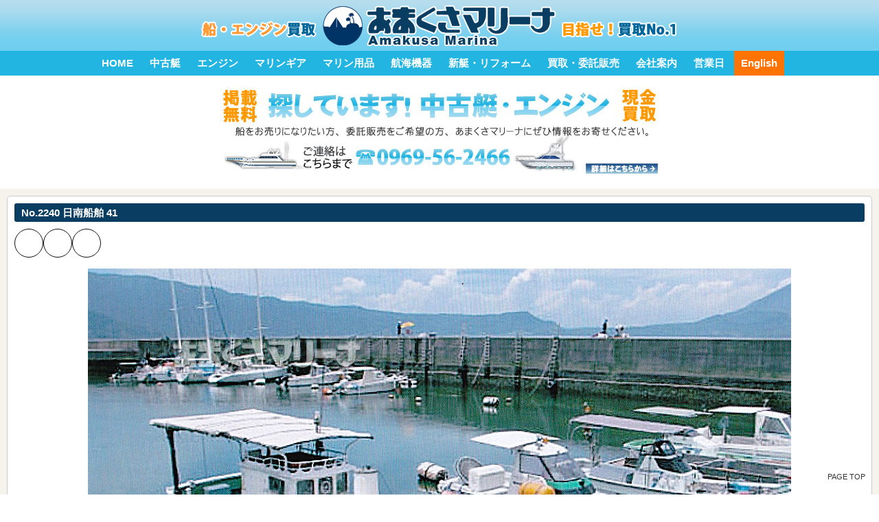

--- FILE ---
content_type: text/html
request_url: https://a-marina.com/boat/2240.html
body_size: 31084
content:
<!doctype html>
<html lang="ja">
<head>
<meta charset="utf-8">
<meta name="viewport" content="width=device-width, initial-scale=1.0">
<link rel="shortcut icon" href="https://a-marina.com/layout/favicon.ico">
<link rel="apple-touch-icon" href="https://a-marina.com/layout/webclip.png">
<link rel="stylesheet" href="https://unpkg.com/purecss@2.1.0/build/pure-min.css">
<link rel="stylesheet" href="https://unpkg.com/purecss@2.1.0/build/grids-responsive-min.css">
<link rel="stylesheet" href="https://use.fontawesome.com/releases/v7.0.0/css/all.css">
<link rel="preconnect" href="https://fonts.googleapis.com">
<link rel="preconnect" href="https://fonts.gstatic.com" crossorigin>
<link rel="stylesheet" href="https://fonts.googleapis.com/css2?family=Oswald:wght@200;400;600&family=Noto+Sans+JP:wght@300;400;500;700&display=swap">
<link rel="stylesheet" href="https://code.jquery.com/ui/1.12.1/themes/base/jquery-ui.css">
<link rel="stylesheet" href="https://cdnjs.cloudflare.com/ajax/libs/drawer/3.2.2/css/drawer.min.css">
<link rel="stylesheet" href="https://cdnjs.cloudflare.com/ajax/libs/jquery.tablesorter/2.31.3/css/theme.blue.min.css">
<script src="https://code.jquery.com/jquery-1.11.2.js"></script>
<script src="https://code.jquery.com/ui/1.12.1/jquery-ui.js"></script>
<script src="https://ajax.googleapis.com/ajax/libs/jqueryui/1/i18n/jquery.ui.datepicker-ja.min.js"></script>
<script src="https://cdnjs.cloudflare.com/ajax/libs/drawer/3.2.2/js/drawer.min.js"></script>
<script src="https://cdnjs.cloudflare.com/ajax/libs/jquery.tablesorter/2.31.3/js/jquery.tablesorter.min.js"></script>
<script src="https://cdnjs.cloudflare.com/ajax/libs/jquery.tablesorter/2.31.3/js/extras/jquery.metadata.min.js"></script>
<script src="https://cdnjs.cloudflare.com/ajax/libs/iScroll/5.2.0/iscroll.js"></script>
<script src="https://a-marina.com/js/page2.js"></script>
<script>
    $(document).ready(function(){
        $('.drawer').drawer();
    });
</script>
<link rel="stylesheet" href="https://a-marina.com/js/yui/reset/reset.css">
<link rel="stylesheet" href="https://a-marina.com/cssnew/layout.css?2026012919">
<link rel="stylesheet" href="https://a-marina.com/cssnew/common.css?2026012919">
<link rel="stylesheet" href="https://a-marina.com/cssnew/subpage.css?2026012919">
<link rel="stylesheet" href="https://a-marina.com/cssnew/item_index.css?2026012919">
<link rel="stylesheet" href="https://a-marina.com/boat/detail.css?2026012919">
<link rel="stylesheet" href="https://cdnjs.cloudflare.com/ajax/libs/Swiper/4.0.3/css/swiper.min.css">
<link rel="stylesheet" href="https://a-marina.com/js/highslide-custom/highslide/highslide.css">
<script src="https://cdnjs.cloudflare.com/ajax/libs/jquery-cookie/1.4.1/jquery.cookie.js"></script>
<script src="https://cdnjs.cloudflare.com/ajax/libs/Swiper/4.0.3/js/swiper.min.js"></script>
<script src="https://ajaxzip3.github.io/ajaxzip3.js" charset="UTF-8"></script>
<script src="https://a-marina.com/js/jquery.scroller.d5/jquery.scroller.d5.js"></script>
<script src="https://a-marina.com/js/highslide-custom/highslide/highslide-with-gallery.js"></script>
<script src="https://a-marina.com/js/highslide-custom/highslide/highslide.config.js" charset="utf-8"></script>
<script src="//webfonts.sakura.ne.jp/js/sakura.js"></script>
<script type="text/javascript">
	hs.graphicsDir = 'https://a-marina.com/js/highslide-custom/highslide/graphics/';
	$(function(){
		$("a[href^=#]").scRoller();
	});
</script>
<title>日南船舶 41 | 株式会社あまくさマリーナ</title>
<script type="text/javascript">
    var _gaq = _gaq || [];
    _gaq.push(['_setAccount', 'UA-12402854-1']);
    _gaq.push(['_trackPageview']);
    (function() {
        var ga = document.createElement('script'); ga.type = 'text/javascript'; ga.async = true;
        ga.src = ('https:' == document.location.protocol ? 'https://ssl' : 'http://www') + '.google-analytics.com/ga.js';
        var s = document.getElementsByTagName('script')[0]; s.parentNode.insertBefore(ga, s);
    })();
</script>
<!-- Global site tag (gtag.js) - Google Analytics -->
<script async src="https://www.googletagmanager.com/gtag/js?id=G-F32Q4K77HE"></script>
<script>
    window.dataLayer = window.dataLayer || [];
    function gtag(){dataLayer.push(arguments);}
    gtag('js', new Date());
    gtag('config', 'G-F32Q4K77HE');
</script>
<!-- Global site tag (gtag.js) - Google Analytics -->
<script async src="https://www.googletagmanager.com/gtag/js?id=G-H7BFLBPCM3"></script>
<script>
    window.dataLayer = window.dataLayer || [];
    function gtag(){dataLayer.push(arguments);}
    gtag('js', new Date());
    gtag('config', 'G-H7BFLBPCM3');
</script>
<!-- Global site tag (gtag.js) - Google Ads: 1001474510 -->
<script async src="https://www.googletagmanager.com/gtag/js?id=AW-1001474510"></script>
<script>
    window.dataLayer = window.dataLayer || [];
    function gtag(){dataLayer.push(arguments);}
    gtag('js', new Date());
    gtag('config', 'AW-1001474510');
</script>
</head>
<body id="top">
	<div id="headerPC">
		<p id="logoPC"><a href="https://a-marina.com/"><img src="https://a-marina.com/layout/corp_pc.png" alt="あまくさマリーナ"></a></p>
		<div id="NaviPC">
			<ul>
				<li><a href="https://a-marina.com/">HOME</a></li>
				<li><a href="https://a-marina.com/boat.html">中古艇</a></li>
				<li><a href="https://a-marina.com/engine.html">エンジン</a></li>
				<li><a href="https://a-marina.com/marinegear.html">マリンギア</a></li>
				<li><a href="https://a-marina.com/goods.html">マリン用品</a></li>
				<li><a href="https://a-marina.com/shop.html">航海機器</a></li>
				<li><a href="https://a-marina.com/info.html">新艇・リフォーム</a></li>
				<li><a href="https://a-marina.com/sold.html">買取・委託販売</a></li>
				<li><a href="https://a-marina.com/company.html">会社案内</a></li>
				<li><a href="https://a-marina.com/calendar.html">営業日</a></li>
				<li><a href="https://a-marina.com/index_en.html">English</a></li>
			</ul>
		</div>
	</div>
	<div id="drawerMenu" class="drawer drawer--right">
		<div role="banner">
			<button type="button" class="drawer-toggle drawer-hamburger">
				<span class="sr-only">toggle navigation</span>
				<span class="drawer-hamburger-icon"></span>
				<span class="menuText">MENU</span>
			</button>
			<div class="drawer-nav" role="navigation">
				<ul class="drawer-menu">
					<li><a class="drawer-menu-item" href="https://a-marina.com/">HOME</a></li>
					<li><a class="drawer-menu-item" href="https://a-marina.com/boat.html">中古艇</a></li>
					<li><a class="drawer-menu-item" href="https://a-marina.com/engine.html">エンジン</a></li>
					<li><a class="drawer-menu-item" href="https://a-marina.com/marinegear.html">マリンギア</a></li>
					<li><a class="drawer-menu-item" href="https://a-marina.com/goods.html">マリン用品</a></li>
					<li><a class="drawer-menu-item" href="https://a-marina.com/shop.html">航海機器</a></li>
					<li><a class="drawer-menu-item" href="https://a-marina.com/info.html">新艇・リフォーム</a></li>
					<li><a class="drawer-menu-item" href="https://a-marina.com/sold.html">買取・委託販売</a></li>
					<li><a class="drawer-menu-item" href="https://a-marina.com/company.html">会社案内</a></li>
					<li><a class="drawer-menu-item" href="https://a-marina.com/calendar.html">営業日</a></li>
					<li><a class="drawer-menu-item" href="https://a-marina.com/index_en.html">English</a></li>
				</ul>
			</div>
		</div>
	</div>
	<div id="headerSP">
		<p id="logoSP"><a href="https://a-marina.com/"><img src="https://a-marina.com/layout/corp2.png" alt="あまくさマリーナ"></a></p>
		<div id="NaviSP">
			<ul>
				<li><a href="https://a-marina.com/">HOME</a></li>
				<li><a href="https://a-marina.com/boat.html" class="OnNaviSP">中古艇</a></li>
				<li><a href="https://a-marina.com/engine.html">エンジン</a></li>
				<li><a href="https://a-marina.com/marinegear.html">マリンギア</a></li>
				<li><a href="https://a-marina.com/goods.html">マリン用品</a></li>
				<li><a href="https://a-marina.com/shop.html">航海機器</a></li>
				<li><a href="https://a-marina.com/info.html">新艇・リフォーム</a></li>
				<li><a href="https://a-marina.com/sold.html">買取・委託販売</a></li>
				<li><a href="https://a-marina.com/company.html">会社案内</a></li>
				<li><a href="https://a-marina.com/calendar.html">営業日</a></li>
			</ul>
		</div>
		<script>
			$(function(){
				var targetOffset = $('.OnNaviSP').offset().left - 120;
				$('#NaviSP').animate({ scrollLeft:targetOffset });
			});
		</script>
	</div>
<script type="text/javascript">
$(function(){
    $.cookie('browsing','1:2240',{ expires: 7,path: '/'});
});
</script>
<div id="wrapper">
<p class="centerImage"><a href="https://a-marina.com/sold.html"><img src="https://a-marina.com/images/banner/sold5.jpg" width="640" height="130" alt="あなたの船の情報を無料掲載いたします。"></a></p>
<div id="wrapperInner">
<div class="detailBox">
<h2 class="subTitle"><span>No.2240 日南船舶 41</span></h2>
<div id="SNSblock">
<a href="https://www.facebook.com/share.php?u=https://a-marina.com/boat/2240.html" rel="nofollow noopener" target="_blank"><i class="fab fa-facebook-f fa-fw"></i></a>
<a href="https://x.com/share?text=日南船舶 41&amp;url=https://a-marina.com/boat/2240.html" rel="nofollow noopener" target="_blank"><i class="fa-brands fa-x-twitter fa-fw"></i></a>
<div id="link-btn"><i class="fas fa-share-alt fa-fw"></i></div>
</div>
<script type="text/javascript">
    const link_btn = document.getElementById('link-btn');
    link_btn.addEventListener('click', async () => {
        try {
            await navigator.share({ title:document.title, url:'' });
        } catch (error) {
            console.error(error);
        }
    });
</script>
<div class="imageBox">
<div class="swiper-container gallery-top">
<div class="swiper-wrapper">
<div class="swiper-slide"><p><img src="https://a-marina.com/boat/images/00002240/00002240-1446356007.jpg" alt=""></p><p></p></div>
<div class="swiper-slide"><p><img src="https://a-marina.com/boat/images/00002240/00002240-1446356032.jpg" alt=""></p><p></p></div>
<div class="swiper-slide"><p><img src="https://a-marina.com/boat/images/00002240/00002240-1446356041.jpg" alt=""></p><p></p></div>
<div class="swiper-slide"><p><img src="https://a-marina.com/boat/images/00002240/00002240-1446356055.jpg" alt=""></p><p></p></div>
<div class="swiper-slide"><p><img src="https://a-marina.com/boat/images/00002240/00002240-1446356063.jpg" alt=""></p><p></p></div>
<div class="swiper-slide"><p><img src="https://a-marina.com/boat/images/00002240/00002240-1446356070.jpg" alt=""></p><p></p></div>
<div class="swiper-slide"><p><img src="https://a-marina.com/boat/images/00002240/00002240-1446356074.jpg" alt=""></p><p></p></div>
<div class="swiper-slide"><p><img src="https://a-marina.com/boat/images/00002240/00002240-1446356085.jpg" alt=""></p><p></p></div>
<div class="swiper-slide"><p><img src="https://a-marina.com/boat/images/00002240/00002240-1446356093.jpg" alt=""></p><p></p></div>
<div class="swiper-slide"><p><img src="https://a-marina.com/boat/images/00002240/00002240-1446356102.jpg" alt=""></p><p></p></div>
<div class="swiper-slide"><p><img src="https://a-marina.com/boat/images/00002240/00002240-1446356108.jpg" alt=""></p><p></p></div>
<div class="swiper-slide"><p><img src="https://a-marina.com/boat/images/00002240/00002240-1446356117.jpg" alt=""></p><p></p></div>
</div>
<div class="swiper-button-prev"></div>
<div class="swiper-button-next"></div>
</div>
<div class="swiper-container gallery-thumbs">
<div class="swiper-wrapper">
<div class="swiper-slide"><img src="https://a-marina.com/boat/images/00002240/00002240-1446356007s.jpg" alt=""></div>
<div class="swiper-slide"><img src="https://a-marina.com/boat/images/00002240/00002240-1446356032s.jpg" alt=""></div>
<div class="swiper-slide"><img src="https://a-marina.com/boat/images/00002240/00002240-1446356041s.jpg" alt=""></div>
<div class="swiper-slide"><img src="https://a-marina.com/boat/images/00002240/00002240-1446356055s.jpg" alt=""></div>
<div class="swiper-slide"><img src="https://a-marina.com/boat/images/00002240/00002240-1446356063s.jpg" alt=""></div>
<div class="swiper-slide"><img src="https://a-marina.com/boat/images/00002240/00002240-1446356070s.jpg" alt=""></div>
<div class="swiper-slide"><img src="https://a-marina.com/boat/images/00002240/00002240-1446356074s.jpg" alt=""></div>
<div class="swiper-slide"><img src="https://a-marina.com/boat/images/00002240/00002240-1446356085s.jpg" alt=""></div>
<div class="swiper-slide"><img src="https://a-marina.com/boat/images/00002240/00002240-1446356093s.jpg" alt=""></div>
<div class="swiper-slide"><img src="https://a-marina.com/boat/images/00002240/00002240-1446356102s.jpg" alt=""></div>
<div class="swiper-slide"><img src="https://a-marina.com/boat/images/00002240/00002240-1446356108s.jpg" alt=""></div>
<div class="swiper-slide"><img src="https://a-marina.com/boat/images/00002240/00002240-1446356117s.jpg" alt=""></div>
</div>
</div>
</div><!-- END imageBox -->
<p class="closeUp">スワイプで画像を次々と見ることができます。キーボードの左右ボタンでも切り替えられます。</p>
<p class="notStockText">この船は当社展示艇ではございません。ご見学の際はまずご連絡ください。</p>
<div class="narrowTable">
<div class="narrowRow"><div class="narrowRowHeader">価格（税込）</div><div class="narrowRowDetail"><p class="itemPrice"><em>ASK</em></p></div></div>
<div class="narrowRow"><div class="narrowRowHeader">艇種</div><div class="narrowRowDetail"><span class="itemName">日南船舶 41</span></div></div>
<div class="narrowRow">
<div class="narrowRowHeader">保管状態</div>
<div class="narrowRowDetail">
海上係留
<p class="sticker otherStock">委託商品</p>
</div>
</div>
<div class="narrowRow"><div class="narrowRowHeader">用途</div><div class="narrowRowDetail">漁船・遊漁船</div></div>
<div class="narrowRow"><div class="narrowRowHeader">航行区域</div><div class="narrowRowDetail">限定沿海</div></div>
<div class="narrowRow"><div class="narrowRowHeader">総トン数</div><div class="narrowRowDetail">4.7 トン</div></div>
<div class="narrowRow"><div class="narrowRowHeader">定員</div><div class="narrowRowDetail"> 名</div></div>
<div class="narrowRow"><div class="narrowRowHeader">船体材料</div><div class="narrowRowDetail">FRP</div></div>
<div class="narrowRow">
<div class="narrowRowHeader">長さ・幅・深さ</div>
<div class="narrowRowDetail">
<p><em>（登録寸法）</em>長さ: 9.95 m 幅: 2.4 m 深さ: 0.9 m </p>
<p><img src="https://a-marina.com/images/boat_size.png" width="380" height="104" alt="登録寸法と実寸法について" class="pure-img"></p>
<div>
<p>登録寸法と実寸法について</p>
<p class="comment">[登録寸法]は甲板前部より舵までの長さ（登録長さ）となります。</p>
<p class="comment">[実寸法]は全体の長さ（全長）となります。</p>
</div>
</div>
</div>
<div class="narrowRow"><div class="narrowRowHeader">主機</div><div class="narrowRowDetail">ミツビシ S4M-MTK 180PS</div></div>
<div class="narrowRow"><div class="narrowRowHeader">エンジン種類</div><div class="narrowRowDetail">ディーゼル</div></div>
<div class="narrowRow"><div class="narrowRowHeader">据付方式</div><div class="narrowRowDetail">船内機</div></div>
<div class="narrowRow"><div class="narrowRowHeader">燃料タンク容量</div><div class="narrowRowDetail"> リットル</div></div>
<div class="narrowRow">
<div class="narrowRowHeader">船速</div>
<div class="narrowRowDetail">
</div></div>
<div class="narrowRow"><div class="narrowRowHeader">次回船検</div><div class="narrowRowDetail"> </div></div>
<div class="narrowRow"><div class="narrowRowHeader">進水日</div><div class="narrowRowDetail"></div></div>
<div class="narrowRow">
<div class="narrowRowHeader">艤装内容</div>
<div class="narrowRowDetail">
<ul class="itemEquip">
<li>散水ポンプ</li><li>油圧ラット (ユニカス)</li><li>主機前クラッチ (PHP40)</li><li>発電ダイナモ(24V) (サワフジ)</li></ul>
</div>
</div>
<div class="narrowRow"><div class="narrowRowHeader">仕様</div><div class="narrowRowDetail"></div></div>
<div class="narrowRow"><div class="narrowRowHeader">備考</div><div class="narrowRowDetail">船体は古いですが <br>エンジンの稼働時間 2600時間!!。</div></div>
</div><!-- END narrowTable -->
<div id="movieList" class="pure-g">
</div>
<script type="text/javascript">
    $(function(){
        $('#attension').accordion({
            collapsible:true,
            active:false
        });
    });
</script>
<div class="descriptionBox">
<div class="descriptionBoxInner">
<div id="attension">
<p>中古品についてのご注意</p>
<div class="pure-g">
<div class="pure-u-1 pure-u-lg-1-2">
<ul class="description">
<li>ボートの見学をご希望の方は、メール・FAX・電話等でお気軽にお問い合わせください。その際は<em>船名と番号</em>をお申し付けください。</li>
<li>特に記載が無い限り、商品は全て<em>現状渡し</em>です。オーバーホール、艤装等は<em>別途費用が必要</em>となります。</li>
</ul>
</div>
<div class="pure-u-1 pure-u-lg-1-2">
<ul class="description">
<li>価格は消費税込となります。</li>
<li>ボートを法人で購入するとメリットがある場合もございます。<a href="https://a-marina.com/houjin.html"><em>法人購入について</em></a>のページをご覧ください。</li>
<li>リースの仕組みと手続きについては<a href="http://www.smfl.co.jp/lease/index.html"><em>三井住友ファイナンス＆リース株式会社</em></a>のページをご覧ください。</li>
</ul>
</div>
</div>
</div><!-- END attension -->
</div><!-- END descriptionBoxInner -->
</div><!-- END descriptionBox -->
</div><!-- END detailBox -->
<div class="detailBox noPrint">
<h2 class="subTitle">この艇についてのお問い合わせ</h2>
<form method="post" action="../form/form.cgi" class="pure-form">
<div class="responsiveTable">
<div class="tableRow">
<p class="tableHeader">お名前</p>
<div class="tableColumn">
<input type="text" id="name" name="name" value="" class="pure-input-1-2" placeholder="お名前" required>
</div>
</div>
<div class="tableRow">
<p class="tableHeader">メールアドレス</p>
<div class="tableColumn">
<input type="text" id="email" name="email" value="" class="pure-input-1-2" placeholder="メールアドレス" required>
<p class="comment">※ メールアドレスを間違うと、こちらからのメールが届きません。送信前にもう一度ご確認ください。</p>
<p  class="comment">※ 自動返信メールが届かない場合は、メールアドレスが間違っている場合があります。</p>
</div>
</div>
<div class="tableRow">
<p class="tableHeader">郵便番号</p>
<div class="tableColumn">
<input type="text" pattern="\d{3}-?\d{4}" name="post" value="" class="pure-input-1-5" onkeyup="AjaxZip3.zip2addr(this,'','address','address');">
</div>
</div>
<div class="tableRow">
<p class="tableHeader">ご住所</p>
<div class="tableColumn">
<input type="text" id="address" name="address" value="" class="pure-input-1" placeholder="ご住所" required>
</div>
</div>
<div class="tableRow">
<p class="tableHeader">電話番号</p>
<div class="tableColumn">
<input type="text" id="tel" name="tel" value="" class="pure-input-1-2" placeholder="電話番号" required>
<p class="comment">※ メールでご連絡できない場合はお電話させていただくこともございます。ご了承ください。</p>
</div>
</div>
<div class="tableRow">
<p class="tableHeader">ご質問・お問い合わせ内容</p>
<div class="tableColumn">
<textarea id="text_comment" name="text_comment" rows="4" class="pure-input-1" placeholder="ご質問・お問い合わせ内容"></textarea>
</div>
</div>
</div>
<p class="inputFormButtonArea"><input type="submit" name="submit" value="入力内容の確認" class="pure-button button-secondary"></p>
<input type="hidden" name="subject" value="2240 日南船舶 41について問い合わせ">
<input type="hidden" name="return_url" value="https://a-marina.com/boat/2240.html">
<input type="hidden" name="item_name" value="No.2240 日南船舶 41">
<input type="hidden" name="pagetitle" value="2240 日南船舶 41について問い合わせ">
<input type="hidden" name="param1" value="name,email,post,address,tel,text_comment">
<input type="hidden" name="param2" value="名前,メールアドレス,郵便番号,住所,電話番号,ご質問・お問い合わせ内容">
</form>
<p>※ ご利用目的や見学日程等のご質問はお答えできますが、船舶の程度や状態などは感じ方に個人差がありますので、ご見学の上判断されることをお勧めいたします。</p>
</div><!-- END detailBox -->
<div class="detailBox">
<h2 class="subTitle">最近チェックした商品</h2>
<div class="itemBoxSwiper">
<div class="swiper-container history">
<div class="swiper-wrapper">
<div class="swiper-slide">
<div class="itemBox">
<a href="https://a-marina.com/boat/2240.html">
<p class="itemPhoto"><img src="https://a-marina.com/boat/images/00002240/00002240-1446356007m.jpg" alt="日南船舶 41"></p>
<div class="textArea">
<p class="sticker otherStock">委託商品</p>
<div class="titleArea2">
<span class="itemNo">2240</span><span class="itemName">日南船舶</span><span class="itemName">41</span></div>
<p class="itemDetail heightDetail">ミツビシ S4M-MTK 180PS</p>
<p class="itemPrice"><em>ASK</em></p>
</div><!-- END textArea -->
</a>
</div><!-- END itemBox -->
</div>
</div><!-- END swiper-wrapper -->
<div class="swiper-button-prev"></div>
<div class="swiper-button-next"></div>
</div><!-- END swiper-container -->
</div><!-- END itemBoxSwiper -->
</div><!-- END detailBox -->
<div class="detailBox">
<h2 class="subTitle">同クラスのよく見られている商品</h2>
<div class="itemBoxArea">
<div class="itemBox">
<a href="https://a-marina.com/boat/2970.html">
<p class="itemPhoto"><img src="https://a-marina.com/boat/images/00002970/00002970-1765267093-0968m.jpg" alt="ヤマハ W-30CF (石垣島)"></p>
<div class="textArea">
<p class="sticker otherStock">委託展示</p>
<div class="titleArea2">
<span class="itemNo">2970</span><span class="itemName">ヤマハ</span><span class="itemName">W-30CF (石垣島)</span></div>
<p class="itemDetail heightDetail">ホンダ 4スト 90PS (不動)</p>
<p class="itemPrice"><em>ASK</em></p>
</div><!-- END textArea -->
</a>
</div><!-- END itemBox -->
<div class="itemBox">
<a href="https://a-marina.com/boat/2829.html">
<p class="itemPhoto"><img src="https://a-marina.com/boat/images/00002829/00002829-1675924245-0775m.jpg" alt="ヤマハ DY-34A"></p>
<p class="itemMovie"><img src="https://a-marina.com/images/mark/movie_icon.png" alt=""></p>
<div class="textArea">
<p class="sticker inStock">当社展示</p>
<p class="sticker icon1">プライスダウン</p>
<div class="titleArea2">
<span class="itemNo">2829</span><span class="itemName">ヤマハ</span><span class="itemName">DY-34A</span></div>
<p class="itemDetail heightDetail">三菱 S4M3E-MTK 260PS</p>
<p class="itemPrice"><em>462 万円</em></p>
</div><!-- END textArea -->
</a>
</div><!-- END itemBox -->
<div class="itemBox">
<a href="https://a-marina.com/boat/2822.html">
<p class="itemPhoto"><img src="https://a-marina.com/boat/images/00002822/00002822-1672014073-0098m.jpg" alt="ヤンマー DE36F あらしお"></p>
<p class="itemMovie"><img src="https://a-marina.com/images/mark/movie_icon.png" alt=""></p>
<div class="textArea">
<p class="sticker inStock">当社展示</p>
<p class="sticker icon1">プライスダウン</p>
<div class="titleArea2">
<span class="itemNo">2822</span><span class="itemName">ヤンマー</span><span class="itemName">DE36F あらしお</span></div>
<p class="itemDetail heightDetail">ヤンマー 6CH-ST 300PS</p>
<p class="itemPrice"><em>418 万円</em></p>
</div><!-- END textArea -->
</a>
</div><!-- END itemBox -->
<div class="itemBox">
<a href="https://a-marina.com/boat/2783.html">
<p class="itemPhoto"><img src="https://a-marina.com/boat/images/00002783/00002783-1653194867-0027m.jpg" alt="地元造船所 65 FT"></p>
<div class="textArea">
<p class="sticker otherStock">北海道</p>
<div class="titleArea2">
<span class="itemNo">2783</span><span class="itemName">地元造船所</span><span class="itemName">65 FT</span></div>
<p class="itemDetail heightDetail">いすゞ UM6RB1TCU 410PS</p>
<p class="itemPrice"><em>506 万円</em></p>
</div><!-- END textArea -->
</a>
</div><!-- END itemBox -->
<div class="itemBox">
<a href="https://a-marina.com/boat/2743.html">
<p class="itemPhoto"><img src="https://a-marina.com/boat/images/00002743/00002743-1636786620-0457m.jpg" alt="ヤンマー DA32F"></p>
<p class="itemMovie"><img src="https://a-marina.com/images/mark/movie_icon.png" alt=""></p>
<div class="textArea">
<p class="sticker inStock">当社展示</p>
<p class="sticker icon1">プライスダウン</p>
<div class="titleArea2">
<span class="itemNo">2743</span><span class="itemName">ヤンマー</span><span class="itemName">DA32F</span></div>
<p class="itemDetail heightDetail">ヤンマー 4CH-UT 150ps</p>
<p class="itemPrice"><em>198 万円</em></p>
</div><!-- END textArea -->
</a>
</div><!-- END itemBox -->
<div class="itemBox">
<a href="https://a-marina.com/boat/2665.html">
<p class="itemPhoto"><img src="https://a-marina.com/boat/images/00002665/00002665-1602468869-0368m.jpg" alt="ヤンマー GA35"></p>
<p class="itemMovie"><img src="https://a-marina.com/images/mark/movie_icon.png" alt=""></p>
<div class="textArea">
<p class="sticker inStock">当社展示</p>
<p class="sticker icon1">プライスダウン</p>
<div class="titleArea2">
<span class="itemNo">2665</span><span class="itemName">ヤンマー</span><span class="itemName">GA35</span></div>
<p class="itemDetail heightDetail">ヤンマー 4CHK-HT 130PS</p>
<p class="itemPrice"><em>99 万円</em></p>
</div><!-- END textArea -->
</a>
</div><!-- END itemBox -->
</div><!-- END itemBoxArea -->
</div><!-- END detailBox -->
</div><!-- END wrapperInner -->
</div><!-- END wrapper -->
<script type="text/javascript">
	var galleryTop = new Swiper('.gallery-top', {
		spaceBetween:10,
		navigation:{
			nextEl:'.swiper-button-next',
			prevEl:'.swiper-button-prev',
		},
		keyboard:{
			enabled:true,
		},
	});
	var galleryThumbs = new Swiper('.gallery-thumbs', {
		spaceBetween:10,
		centeredSlides:true,
		slidesPerView:'auto',
		touchRatio:0.2,
		slidesPerView:8,
		slideToClickedSlide:true,
	});
	galleryTop.controller.control = galleryThumbs;
	galleryThumbs.controller.control = galleryTop;
</script>
<script type="text/javascript">
	var galleryTop = new Swiper('.history', {
		spaceBetween:10,
		navigation:{
			nextEl:'.swiper-button-next',
			prevEl:'.swiper-button-prev',
		},
		breakpoints: {
			2000: { slidesPerView:7, },
			1280: { slidesPerView:6, },
			1120: { slidesPerView:5, },
			880:  { slidesPerView:4, },
			612:  { slidesPerView:3, },
		},
	});
</script>
<p id="pageTop"><a href="#top"><i class="fas fa-chevron-up"></i><span>PAGE TOP</span></a></p>
<div id="footer">
	<div id="footerInner">
		<div id="corpBox">
			<p id="corpName">株式会社あまくさマリーナ</p>
			<p class="corpAddress">〒861-6101</p>
			<p class="corpAddress">熊本県上天草市松島町阿村5191番地</p>
			<p class="corpTelFax">TEL 0969-56-2466 FAX 0969-56-2493</p>
			<p class="corpTelFax">メールアドレス <a href="mailto:info@a-marina.com">info@a-marina.com</a></p>
		</div>
		<div id="telBox">
			<p class="corpTel">0969-56-2466</p>
			<p class="corpHour">9:00～12:00 13:00～16:00</p>
			<p class="corpHoliday">定休日：毎週土曜日・日曜日</p>
			<p class="corpComment">漁船・ボート・エンジンのことなら<br>なんでもご相談ください。</p>
		</div>
		<div id="calendarBox">
<div class="calendarBlock">
<div class="calendarBox">
<p class="calendarMonth">2026年1月</p>
<table class="calendarTable">
<tr><th>日</th><th>月</th><th>火</th><th>水</th><th>木</th><th>金</th><th>土</th></tr>
<tr><td></td><td></td><td></td><td></td><td class="cal_waday">1</td><td class="cal_aday">2</td><td class="cal_aday">3</td></tr>
<tr><td class="cal_waday">4</td><td>5</td><td>6</td><td>7</td><td>8</td><td>9</td><td class="cal_aday">10</td></tr>
<tr><td class="cal_waday">11</td><td class="cal_wday">12</td><td>13</td><td>14</td><td>15</td><td>16</td><td class="cal_aday">17</td></tr>
<tr><td class="cal_waday">18</td><td>19</td><td>20</td><td>21</td><td>22</td><td>23</td><td class="cal_aday">24</td></tr>
<tr><td class="cal_waday">25</td><td>26</td><td>27</td><td>28</td><td>29</td><td>30</td><td class="cal_aday">31</td></tr>
</table>
</div>
<div class="calendarBox">
<p class="calendarMonth">2026年2月</p>
<table class="calendarTable">
<tr><th>日</th><th>月</th><th>火</th><th>水</th><th>木</th><th>金</th><th>土</th></tr>
<tr><td class="cal_waday">1</td><td>2</td><td>3</td><td>4</td><td>5</td><td>6</td><td class="cal_aday">7</td></tr>
<tr><td class="cal_waday">8</td><td>9</td><td>10</td><td class="cal_wday">11</td><td>12</td><td>13</td><td class="cal_aday">14</td></tr>
<tr><td class="cal_waday">15</td><td>16</td><td>17</td><td>18</td><td>19</td><td>20</td><td class="cal_aday">21</td></tr>
<tr><td class="cal_waday">22</td><td class="cal_wday">23</td><td>24</td><td>25</td><td>26</td><td>27</td><td class="cal_aday">28</td></tr>
</table>
</div>
</div>
<p><img src="https://a-marina.com/calendar/cal_aday.gif" alt="定休日">定休日</p>

		</div>
	</div><!-- END footerInner -->
	<div id="linkBox">
		<ul class="footerMenu">
			<li><a href="https://a-marina.com/">HOME</a></li>
			<li><a href="https://a-marina.com/boat.html">中古艇</a></li>
			<li><a href="https://a-marina.com/engine.html">エンジン</a></li>
			<li><a href="https://a-marina.com/goods.html">マリン用品</a></li>
			<li><a href="https://a-marina.com/shop.html">航海機器</a></li>
			<li><a href="https://a-marina.com/info.html">新艇・リフォーム</a></li>
			<li><a href="https://a-marina.com/memory.html">思い出のひとコマ</a></li>
			<li><a href="https://a-marina.com/sold.html">買取・委託販売</a></li>
			<li><a href="https://a-marina.com/link.html">特選リンク</a></li>
			<li><a href="https://a-marina.com/company.html">会社案内</a></li>
			<li><a href="https://a-marina.com/calendar.html">営業日</a></li>
			<li><a href="https://www.youtube.com/@AmakusaMarina">YouTube</a></li>
			<li><a href="https://a-marina.com/index_en.html">English</a></li>
		</ul>
	</div>
	<div class="corpEn">
		<p class="corpEnCorp">AMAKUSA MARINA Co.</p>
		<p class="corpEnAddress">5191, Amura, Matsushima-cho, Kamiamakusa-city, Kumamoto 861-6101 Japan.</p>
	</div>
</div><!-- END footer -->

</body>
</html>


--- FILE ---
content_type: text/css
request_url: https://a-marina.com/cssnew/common.css?2026012919
body_size: 7110
content:
/**********************************************
	縦スクロールバーを常に表示
**********************************************/
html {
	overflow-y:scroll;
}

/**********************************************
	画像の初期化
**********************************************/
img {
	vertical-align:bottom;
}

/**********************************************
	回り込み解除
**********************************************/
.clear {
	clear:both;
}

hr {
	visibility:hidden;
	clear:both;
}

.clearfix:after {
	content:".";
	display:block;
	clear:both;
	visibility:hidden;
	height:0;
}

.clearfix {
	min-height:1px;
}

* html .clearfix {
	height:1px;
	/*¥*//*/
	height:auto;
	overflow:hidden;
	/**/
}

/**********************************************
	リンクの設定
**********************************************/
a:link    {
	text-decoration:none;
}
a:visited {
	text-decoration:none;
}
a:active  {
	text-decoration:none;
}
a:hover   {
	text-decoration:none;
}

/**********************************************
	共通
**********************************************/
.pageTitle {
	padding-top:40px;
	text-align:center;
	font-size:210%;
	color:#164362;
	background-color:#fff;
}

.pageSubTitle {
	padding-bottom:40px;
	text-align:center;
	font-size:95%;
	font-weight:bold;
	color:#164362;
	background-color:#fff;
}

.subTitle {
	margin-bottom:10px;
	padding:5px 0 5px 10px;
	font-size:110%;
	font-weight:bold;
	color:#fff;
	background-color:#0a3d62;
	border-radius:3px;
}

h3 {
	margin:10px 0;
	padding-left:4px;
	font-size:1.6em;
	font-weight:bold;
	color:#0063af;
	border-left:8px solid #0063af;
}

.worningTitle {
	margin-bottom:10px;
	padding:5px;
	text-align:center;
	font-weight:bold;
	color:#fff;
	background-color:#900;
	border-radius:3px;
}

.detailBox {
	margin-bottom:10px;
	padding:10px;
	background-color:#fff;
	border:1px solid #ccc;
	border-radius:5px;
}

.descriptBox {
	margin-bottom:20px;
	padding:20px;
	background-color:#fcfcfc;
	border:1px solid #c9c9c9;
	border-radius:5px;
}

.centerImage {
	margin:0 calc(50% - 50vw);
	padding:0 10px;
	width:calc(100vw - 20px);
	text-align:center;
	background-color:#fff;
}

.centerImage img {
	padding:20px 0;
	max-width:100%;
	height:auto;
}

.centerText {
	padding:20px 0;
	text-align:center;
	background-color:#fff;
}

/**********************************************
	テーブル
**********************************************/
.narrowTable {
	display:table;
	margin-bottom:20px;
	width:100%;
}

.narrowRow {
	display:table-row;
}

.narrowRowHeader {
	display:table-cell;
	padding:10px 10px 10px 16px;
	width:12em;
	vertical-align:middle;
	font-size:90%;
	color:#2980b9;
	border-bottom:1px dotted #ccc;
	background:url("../images/arrow_01.gif") no-repeat center left;
}

.narrowRowDetail {
	display:table-cell;
	padding:10px 0;
	word-break: break-all;
	border-bottom:1px dotted #ccc;
}

.narrowComment {
	font-size:90%;
	color:#666;
}

.narrowError {
	font-weight:bold;
	color:#e74c3c;
}

.narrowButtonCenter {
	text-align:center;
}

button {
	margin:5px 0;
}

@media screen and (max-width:568px) {
	.narrowRow {
		display:block;
	}

	.narrowRowHeader {
		display:block;
		padding:5px 0 0 16px;
		width:auto;
		font-size:90%;
		border:none;
	}

	.narrowRowDetail {
		display:block;
		padding-left:16px;
		font-size:110%;
		border-bottom:1px dotted #ccc;
	}
}

/**********************************************
	入力テーブル
**********************************************/
.responsiveTable {
	display:table;
	width:100%;
}

.tableRow {
	display:table-row;
}

.tableHeader {
	display:table-cell;
	padding:2px;
	width:25%;
	font-size:90%;
	text-align:center;
}

.tableColumn {
	display:table-cell;
	padding:2px;
}

@media screen and (max-width:640px) {
	.tableRow {
		display:block;
		width:100%;
	}

	.tableHeader {
		display:table;
		padding:1%;
		width:98%;
		font-size:90%;
		text-align:left;
	}

	.tableColumn {
		display:table;
		padding:1%;
		width:98%;
	}
}

.inputFormButtonArea {
	padding-top:40px;
	text-align:center;
}

/**********************************************
	エージェント
**********************************************/
.agentLeft {
	margin:10px 0;
	padding:10px;
}

.agentRight {
	margin:10px 0;
	padding:10px;
	background-color:#fff;
	border-radius:5px;
}

.companyName {
	font-size:140%;
	font-weight:bold;
	color:#104261;
}

.address {
	font-size:110%;
}

.attention {
	font-size:300%;
	font-weight:bold;
	color:#044581;
}

.agentSubTitle {
	margin-top:1em;
	font-size:140%;
	font-weight:bold;
	color:#104261;
}

.toCostomersText {
	line-height:135%;
	font-size:125%;
}

.toCostomersTextList {
	margin-left:2em;
	margin-bottom:1em;
	line-height:135%;
	font-size:115%;
}

.toCostomersTextList li {
	list-style-type:decimal;
}

.panelImage {
	margin-bottom:10px;
}

.panelImage img {
	width:100%;
	height:auto;
	border-radius:5px;
}

@media screen and (max-width:640px) {
	#agentBlock {
		font-size:86%;
	}

	.attention {
		font-size:200%;
	}
}

#timeJapan2 {
	margin:1rem 0;
	font-family:"Oswald";
	font-size:1.35rem;
	font-weight:300;
}

/**********************************************
	パンくずリスト
**********************************************/
.breadList {
	display:flex;
	flex-direction:row;
	justify-content:flex-start;
	align-items:center;
	padding:0.5rem 0;
}

.breadList a:not(:last-child)::after {
	content:'\f105';
	margin-right:0.5rem;
	padding-left:0.5rem;
	font-family:'Font Awesome 5 Free';
	font-weight:700;
}

/**********************************************
	休日カレンダー
**********************************************/
.calendarBlock {
	display:flex;
	flex-direction:row;
	flex-wrap:wrap;
	justify-content:center;
	gap:1rem;
	margin:1rem 0;
}

.calendarBox {
	background-color:#fff;
	border:2px solid #72c8e9;
}

.calendarMonth {
	padding:4px 0;
	text-align:center;
	font-size:0.9rem;
	color:#fff;
	background-color:#72c8e9;
}

.calendarTable {
	box-sizing:border-box;
	width:200px;
	table-layout:fixed;
}

.calendarTable th {
	padding:2px 0;
	text-align:center;
	font-size:0.7rem;
	background-color:#ddd;
}

.calendarTable td {
	padding:5px 0;
	text-align:center;
	font-size:0.9rem;
}

.cal_wday {
	color:#c00;
}

.cal_aday {
	background:url("../calendar/cal_aday.gif") no-repeat 50% 50%;
}

.cal_waday {
	color:#c00;
	background:url("../calendar/cal_aday.gif") no-repeat 50% 50%;
}

.cal_hday {
	background:url("../calendar/cal_hday.gif") no-repeat 50% 50%;
}

.cal_whday {
	color:#c00;
	background:url("../calendar/cal_hday.gif") no-repeat 50% 50%;
}

/**********************************************
	jQuery
**********************************************/
.ui-widget {
	font-size:86% !important;
}

/**********************************************
	Pure css
**********************************************/
.button-success, .button-error, .button-warning, .button-secondary {
	text-shadow:0 1px 1px rgba(0, 0, 0, 0.2);
	color:white;
	border-radius:4px;
	}

.button-success {
	background:rgb(28, 184, 65); /* this is a green */
}

.button-error {
	background:rgb(202, 60, 60); /* this is a maroon */
}

.button-warning {
	background:rgb(223, 117, 20); /* this is an orange */
}

.button-secondary {
	background:#2980b9; /* this is a light blue */
}


--- FILE ---
content_type: text/css
request_url: https://a-marina.com/cssnew/item_index.css?2026012919
body_size: 5020
content:
/**********************************************
	アイテム一覧
**********************************************/
.itemBoxArea {
	display:flex;
	flex-wrap:wrap;
	gap:10px;
	margin-bottom:10px;
}

.itemBoxArea:last-child {
	margin-bottom:0;
}

.itemBox {
	overflow:hidden;
	position:relative;
	display:block;
	width:calc(14.285% - 60px / 7);
	text-align:left;
	background-color:#ecf0f1;
	border-radius:3px;
}

.itemBox a {
	display:block;
	width:100%;
	text-decoration:none;
	color:#164362;
}

.itemBox:hover {
	-webkit-transform:scale(1.05);
	-moz-transform:scale(1.05);
	-o-transform:scale(1.05);
	transform:scale(1.05);
	transition-duration:0.2s;

	-webkit-filter:brightness(0.9);
	-moz-filter:brightness(0.9);
	-o-filter:brightness(0.9);
	-ms-filter:brightness(0.9);
	filter:brightness(0.9);
}

@media screen and (max-width:1280px) {
	.itemBox {
		width:calc(16.666% - 50px / 6);
	}
}

@media screen and (max-width:1120px) {
	.itemBox {
		width:calc(20.000% - 40px / 5);
	}
}

@media screen and (max-width:880px) {
	.itemBox {
		width:calc(25.000% - 30px / 4);
	}
}

@media screen and (max-width:612px) {
	.itemBox {
		width:calc(33.333% - 20px / 3);
	}
}

.swiper-slide > .itemBox {
	width:auto;
	height:14rem;
}

.textArea {
	padding:3px;
	background-color:#ecf0f1;
}

.itemPhoto {
	position:relative;
	width:100%;
	overflow:hidden;
}

.itemPhoto:before {
	content:"";
	display:block;
	padding-top:66%;
}

.itemPhoto img {
	position:absolute;
	margin:auto;
	width:100%;
	height:100%;
	top:0;
	right:0;
	bottom:0;
	left:0;
	object-fit:cover;
}

.titleArea2 {
	overflow:hidden;
	margin:5px 0;
	height:40px;
	line-height:20px;
	word-break:break-all;
}

.titleArea3 {
	overflow:hidden;
	margin:5px 0;
	height:60px;
	line-height:20px;
	word-break:break-all;
}

.itemNo {
	display:inline-block;
	font-size:11pt;
	font-weight:bold;
	color:#d35400;
}

.itemName {
	display:inline;
	margin-left:0.25em;
	font-size:15px;
	font-weight:bold;
}

.itemEngine {
	line-height:16px;
	font-size:13px;
}

.itemDetail {
	padding:2px 0px;
	line-height:14px;
	font-size:12px;
}

.heightDetail {
	overflow:hidden;
	height:28px;
}

@media screen and (max-width:612px) {
	.itemName {
		display:inline;
		font-size:14px;
	}

	#topPageBlock .itemBox:nth-child(n + 13) {
		display:none;
	}
}

/**********************************************
	価格
**********************************************/
.itemPrice {
	margin:5px 0;
	text-align:right;
	font-size:12px;
}

.itemPrice em {
	font-size:20px;
	font-weight:bold;
	color:#db0700;
}

@media screen and (max-width:480px) {
	.itemPrice {
		font-size:10px;
	}

	.itemPrice em {
		font-size:16px;
	}
}

/**********************************************
	ステッカー
**********************************************/
/* 動画マーク */
.itemMovie {
	position:absolute;
	top:10px;
	right:10px;
}

.itemMovie img {
	width:30px;
	height:auto;
}

/* 売り切れ */
.soldOut {
	position:absolute;
	top:10px;
	left:10px;
}

@media screen and (max-width:400px) {
	.itemMovie {
		top:6px;
		right:6px;
	}
	.itemMovie img {
		width:32px;
		height:auto;
	}

	.soldOut {
		top:6px;
		left:6px;
	}
	.soldOut img {
		width:75%;
		height:auto;
	}
}

/* ステッカーのベース部分 */
.sticker {
	display:inline-block;
	margin:0 0 3px 3px; 
	padding:3px 5px;
	font-size:12px;
	font-weight:bold;
	line-height:14px;
	border-radius:4px;
}

/* 当社展示 */
.inStock {
	color:#ff6300;
	background-color:#fff;
	border:1px solid #ff6300;
}

/* その他 */
.otherStock {
	color:#164362;
	background-color:#fff;
	border:1px solid #164362;
}

/* 警告文 */
.warnningStatus {
	color:#900;
	background-color:#fff;
	border:1px solid #900;
}

/* 値下げ */
.icon1 {
	color:#cc0000;
	background-color:#fff;
	border:1px solid #cc0000;
}

/* オススメ */
.icon2 {
	color:#003399;
	background-color:#fff;
	border:1px solid #003399;
}

/* 新品 */
.state1 {
	color:#00cc33;
	background-color:#fff;
	border:1px solid #00cc33;
}

/* 中古品 */
.state2 {
	color:#ff6300;
	background-color:#fff;
	border:1px solid #ff6300;
}

/* 新古品 */
.state3 {
	color:#0066ff;
	background-color:#fff;
	border:1px solid #0066ff;
}

/* 展示品 */
.state4 {
	color:#6600ff;
	background-color:#fff;
	border:1px solid #6600ff;
}

/* 非売品 */
.state5 {
	color:#666;
	background-color:#fff;
	border:1px solid #666;
}

/* 在庫 */
.storage11 {
	color:#ff6300;
	background-color:#fff;
	border:1px solid #ff6300;
}

/* 在庫 */
.storage12, .storage13, .storage14 {
	color:#2980b9;
	background-color:#fff;
	border:1px solid #2980b9;
}

/* 在庫 */
.storage2 {
	color:#2980b9;
	background-color:#fff;
	border:1px solid #2980b9;
}

/* 委託商品 */
.storage21 {
	color:#27ae60;
	background-color:#fff;
	border:1px solid #27ae60;
}

/* 入荷予定 */
.storage31 {
	color:#2980b9;
	background-color:#fff;
	border:1px solid #2980b9;
}

/* 査定依頼 */
.storage41 {
	color:#999;
	background-color:#fff;
	border:1px solid #999;
}

/* その他 */
.other {
	color:#164362;
	background-color:#fff;
	border:1px solid #164362;
}

/* YouTubeチャンネル登録 */
.YouTubeSubscribe {
	margin:0.5rem 0;
}


--- FILE ---
content_type: text/css
request_url: https://a-marina.com/boat/detail.css?2026012919
body_size: 5040
content:
/**********************************************
	サイト構成
**********************************************/
#box {
	overflow:hidden;
}

#main {
	float:left;
	width:-webkit-calc(100% - 250px) ;
	width:-moz-calc(100% - 250px) ;
	width:calc(100% - 250px);
}

#side {
	float:right;
	width:240px;
}

@media screen and (max-width:960px) {
	#main {
		width:100%;
	}

	#side {
		display:none;
	}
}

/**********************************************
	タイトル
**********************************************/
h2  {
	display:table;
	width:calc(100% - 10px);
}

h2 span:first-child {
	display:table-cell;
}

h2 span:nth-child(2) {
	display:table-cell;
	padding-right:16px;
	padding-left:10px;
	text-align:right;
	vertical-align:middle;
	font-size:86%;
	background:url("../images/arrow_03.gif") no-repeat center right;
}

h2 span a {
	text-decoration:none;
	color:#fff !important;
}

/**********************************************
	写真エリア
**********************************************/
.photoArea {
	padding-top:10px;
	width:100%;
}

.bigPhotoImage {
	float:left;
	margin:0 30px 4px 0;
}

.bigPhotoImage img.thumImage {
	width:100%;
}

.bigPhotoImage .thumImage {
	padding:4px;
	background-color:#fff;
	border:1px solid #999;
	cursor:pointer;
}

.bigPhotoImage .thumImage:hover {
	padding:2px;
	background-color:#fff;
	border:3px solid #fc3;
}

.smallPhotoImage {
	float:left;
	margin:0 4px 4px 0;
}

.smallPhotoImage .thumImage {
	padding:4px;
	background-color:#fff;
	border:1px solid #999;
	cursor:pointer;
}

.smallPhotoImage .thumImage:hover {
	padding:2px;
	background-color:#fff;
	border:3px solid #fc3;
}

.imageView {
	padding:10px 0;
	text-align:center;
}

.imageView a {
	padding:5px 50px;
	font-size:90%;
	color:#fff;
	background-color:#900;
	border-radius:50px;
}

.imageView a:hover {
	color:#fff;
}

/**********************************************
	明細エリア
**********************************************/
.itemName {
	font-size:1.1em;
	font-weight:bold;
}

.itemPrice {
	text-align:left;
}
.instock {
	padding-left:1em;
	vertical-align:middle;
}

.comment {
	margin:5px 0;
	font-size:0.9em;
	color:#c0392b;
}

.itemEquip {
	list-style-type:none;
}

.itemEquip li {
	display:inline-block;
	padding-right:1em;
	white-space:nowrap;
}

.itemEquip li:before {
	content:"・ ";
}

.closeUp {
	margin:0.5em 0;
	font-size:90%;
	color:#0045b0;
}

.notStockText {
	margin:1rem 0;
	font-size:1.2em;
	font-weight:bold;
	color:#f00;
}

.warnningStatus {
	display:inline-block;
	margin-left:5px;
	padding:2px 5px;
	font-size:0.9em;
	color:#fff;
	background-color:#900;
	border-radius:2px;
}

/**********************************************
	インデックスエリア
**********************************************/
#boatIndex {
	list-style-type:none;
}

#boatIndex li {
	width:100%;
	border-bottom:1px solid #ddd;
	background:url("../images/arrow_03.gif") no-repeat left center #fff;
}

#boatIndex a {
	display:block;
	padding:4px 4px 4px 16px;
	width:198px;
	font-size:90%;
	text-decoration:none;
	color:#06c;
}

#boatIndex a:hover {
	background:url("../images/arrow_03.gif") no-repeat left center #ddd;
}

/**********************************************
	動画
**********************************************/
#movieList {
	position:relative;
}

.movieIndexBox {
	position:relative;
	padding-top:56.25%;
	width:100%;
}

.movieIndexBox iframe {
	position:absolute;
	top:0;
	right:0;
	width:100%;
	height:100%;
}

/**********************************************
	写真
**********************************************/
.imageBox {
	position:relative;
	margin-bottom:10px;
	text-align:center;
}

.imageText {
	padding-left:20px;
	text-align:left;
	font-weight:bold;
	color:#d2370c;
	background:url("../images/icons/icon_alert.gif") no-repeat left center;
}

/**********************************************
	SNS
**********************************************/
#SNSblock {
	display:flex;
	flex-direction:row;
	justify-content:flex-start;
	align-items:center;
	gap:0.5rem;
	margin-bottom:1rem;
}

#SNSblock a {
	display:flex;
	flex-direction:row;
	justify-content:center;
	align-items:center;
	padding:0.25rem;
	width:2rem;
	height:2rem;
	text-decoration:none;
	font-size:1.2rem;
	color:#000;
	cursor:pointer;
	border:1px solid #111;
	border-radius:100%;
}

#SNSblock div {
	display:flex;
	flex-direction:row;
	justify-content:center;
	align-items:center;
	padding:0.25rem;
	width:2rem;
	height:2rem;
	font-size:1.2rem;
	color:#000;
	cursor:pointer;
	border:1px solid #111;
	border-radius:100%;
}

/**********************************************
	画像スライダー
**********************************************/
.swiper-container {
	margin-right:auto;
	margin-left:auto;
	width:100%;
}

.swiper-slide {
	background-size:cover;
	background-position:center;
}

.swiper-slide img {
	max-width:100%;
	height:auto;
}

.gallery-top {
}

.gallery-thumbs {
	padding:10px 0;
	height:20%;
	box-sizing:border-box;
}

.gallery-thumbs .swiper-slide {
	width:25%;
	height:100%;
	opacity:0.5;
}

.gallery-thumbs .swiper-slide-active {
	opacity:1;
}

.gallery-thumbs .swiper-wrapper {
	margin-left:calc(-37.5% - 5px);
}
